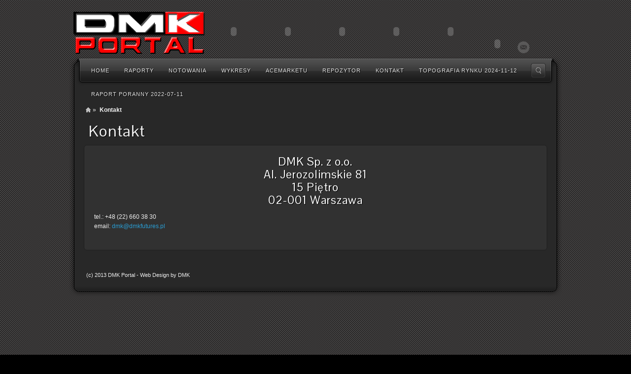

--- FILE ---
content_type: text/html; charset=UTF-8
request_url: https://portal.dmkfutures.pl/?page_id=1044
body_size: 8270
content:
<!DOCTYPE html>
<html lang="pl-PL">
<head>
	<meta charset="UTF-8" />
		<meta name="viewport" content="width=device-width, maximum-scale=1" />
		<title>Kontakt | DMK Portal</title>
	<link rel="profile" href="http://gmpg.org/xfn/11" />
	<link rel="stylesheet" type="text/css" media="all" href="https://portal.dmkfutures.pl/wp-content/themes/alyeska-child/style.css" />
	<link rel="pingback" href="https://portal.dmkfutures.pl/xmlrpc.php" />
	<!--[if lt IE 9]>
	<script src="https://portal.dmkfutures.pl/wp-content/themes/alyeska/framework/frontend/assets/js/html5.js" type="text/javascript"></script>
	<![endif]-->
		<meta name='robots' content='max-image-preview:large' />
	<style>img:is([sizes="auto" i], [sizes^="auto," i]) { contain-intrinsic-size: 3000px 1500px }</style>
	<link rel="alternate" type="application/rss+xml" title="DMK Portal &raquo; Kanał z wpisami" href="https://portal.dmkfutures.pl/?feed=rss2" />
<link rel="alternate" type="application/rss+xml" title="DMK Portal &raquo; Kanał z komentarzami" href="https://portal.dmkfutures.pl/?feed=comments-rss2" />
<link rel="alternate" type="application/rss+xml" title="DMK Portal &raquo; Kontakt Kanał z komentarzami" href="https://portal.dmkfutures.pl/?feed=rss2&#038;page_id=1044" />
<script type="text/javascript">
/* <![CDATA[ */
window._wpemojiSettings = {"baseUrl":"https:\/\/s.w.org\/images\/core\/emoji\/16.0.1\/72x72\/","ext":".png","svgUrl":"https:\/\/s.w.org\/images\/core\/emoji\/16.0.1\/svg\/","svgExt":".svg","source":{"concatemoji":"https:\/\/portal.dmkfutures.pl\/wp-includes\/js\/wp-emoji-release.min.js?ver=6.8.3"}};
/*! This file is auto-generated */
!function(s,n){var o,i,e;function c(e){try{var t={supportTests:e,timestamp:(new Date).valueOf()};sessionStorage.setItem(o,JSON.stringify(t))}catch(e){}}function p(e,t,n){e.clearRect(0,0,e.canvas.width,e.canvas.height),e.fillText(t,0,0);var t=new Uint32Array(e.getImageData(0,0,e.canvas.width,e.canvas.height).data),a=(e.clearRect(0,0,e.canvas.width,e.canvas.height),e.fillText(n,0,0),new Uint32Array(e.getImageData(0,0,e.canvas.width,e.canvas.height).data));return t.every(function(e,t){return e===a[t]})}function u(e,t){e.clearRect(0,0,e.canvas.width,e.canvas.height),e.fillText(t,0,0);for(var n=e.getImageData(16,16,1,1),a=0;a<n.data.length;a++)if(0!==n.data[a])return!1;return!0}function f(e,t,n,a){switch(t){case"flag":return n(e,"\ud83c\udff3\ufe0f\u200d\u26a7\ufe0f","\ud83c\udff3\ufe0f\u200b\u26a7\ufe0f")?!1:!n(e,"\ud83c\udde8\ud83c\uddf6","\ud83c\udde8\u200b\ud83c\uddf6")&&!n(e,"\ud83c\udff4\udb40\udc67\udb40\udc62\udb40\udc65\udb40\udc6e\udb40\udc67\udb40\udc7f","\ud83c\udff4\u200b\udb40\udc67\u200b\udb40\udc62\u200b\udb40\udc65\u200b\udb40\udc6e\u200b\udb40\udc67\u200b\udb40\udc7f");case"emoji":return!a(e,"\ud83e\udedf")}return!1}function g(e,t,n,a){var r="undefined"!=typeof WorkerGlobalScope&&self instanceof WorkerGlobalScope?new OffscreenCanvas(300,150):s.createElement("canvas"),o=r.getContext("2d",{willReadFrequently:!0}),i=(o.textBaseline="top",o.font="600 32px Arial",{});return e.forEach(function(e){i[e]=t(o,e,n,a)}),i}function t(e){var t=s.createElement("script");t.src=e,t.defer=!0,s.head.appendChild(t)}"undefined"!=typeof Promise&&(o="wpEmojiSettingsSupports",i=["flag","emoji"],n.supports={everything:!0,everythingExceptFlag:!0},e=new Promise(function(e){s.addEventListener("DOMContentLoaded",e,{once:!0})}),new Promise(function(t){var n=function(){try{var e=JSON.parse(sessionStorage.getItem(o));if("object"==typeof e&&"number"==typeof e.timestamp&&(new Date).valueOf()<e.timestamp+604800&&"object"==typeof e.supportTests)return e.supportTests}catch(e){}return null}();if(!n){if("undefined"!=typeof Worker&&"undefined"!=typeof OffscreenCanvas&&"undefined"!=typeof URL&&URL.createObjectURL&&"undefined"!=typeof Blob)try{var e="postMessage("+g.toString()+"("+[JSON.stringify(i),f.toString(),p.toString(),u.toString()].join(",")+"));",a=new Blob([e],{type:"text/javascript"}),r=new Worker(URL.createObjectURL(a),{name:"wpTestEmojiSupports"});return void(r.onmessage=function(e){c(n=e.data),r.terminate(),t(n)})}catch(e){}c(n=g(i,f,p,u))}t(n)}).then(function(e){for(var t in e)n.supports[t]=e[t],n.supports.everything=n.supports.everything&&n.supports[t],"flag"!==t&&(n.supports.everythingExceptFlag=n.supports.everythingExceptFlag&&n.supports[t]);n.supports.everythingExceptFlag=n.supports.everythingExceptFlag&&!n.supports.flag,n.DOMReady=!1,n.readyCallback=function(){n.DOMReady=!0}}).then(function(){return e}).then(function(){var e;n.supports.everything||(n.readyCallback(),(e=n.source||{}).concatemoji?t(e.concatemoji):e.wpemoji&&e.twemoji&&(t(e.twemoji),t(e.wpemoji)))}))}((window,document),window._wpemojiSettings);
/* ]]> */
</script>
<style id='wp-emoji-styles-inline-css' type='text/css'>

	img.wp-smiley, img.emoji {
		display: inline !important;
		border: none !important;
		box-shadow: none !important;
		height: 1em !important;
		width: 1em !important;
		margin: 0 0.07em !important;
		vertical-align: -0.1em !important;
		background: none !important;
		padding: 0 !important;
	}
</style>
<link rel='stylesheet' id='wp-block-library-css' href='https://portal.dmkfutures.pl/wp-includes/css/dist/block-library/style.min.css?ver=6.8.3' type='text/css' media='all' />
<style id='classic-theme-styles-inline-css' type='text/css'>
/*! This file is auto-generated */
.wp-block-button__link{color:#fff;background-color:#32373c;border-radius:9999px;box-shadow:none;text-decoration:none;padding:calc(.667em + 2px) calc(1.333em + 2px);font-size:1.125em}.wp-block-file__button{background:#32373c;color:#fff;text-decoration:none}
</style>
<style id='global-styles-inline-css' type='text/css'>
:root{--wp--preset--aspect-ratio--square: 1;--wp--preset--aspect-ratio--4-3: 4/3;--wp--preset--aspect-ratio--3-4: 3/4;--wp--preset--aspect-ratio--3-2: 3/2;--wp--preset--aspect-ratio--2-3: 2/3;--wp--preset--aspect-ratio--16-9: 16/9;--wp--preset--aspect-ratio--9-16: 9/16;--wp--preset--color--black: #000000;--wp--preset--color--cyan-bluish-gray: #abb8c3;--wp--preset--color--white: #ffffff;--wp--preset--color--pale-pink: #f78da7;--wp--preset--color--vivid-red: #cf2e2e;--wp--preset--color--luminous-vivid-orange: #ff6900;--wp--preset--color--luminous-vivid-amber: #fcb900;--wp--preset--color--light-green-cyan: #7bdcb5;--wp--preset--color--vivid-green-cyan: #00d084;--wp--preset--color--pale-cyan-blue: #8ed1fc;--wp--preset--color--vivid-cyan-blue: #0693e3;--wp--preset--color--vivid-purple: #9b51e0;--wp--preset--gradient--vivid-cyan-blue-to-vivid-purple: linear-gradient(135deg,rgba(6,147,227,1) 0%,rgb(155,81,224) 100%);--wp--preset--gradient--light-green-cyan-to-vivid-green-cyan: linear-gradient(135deg,rgb(122,220,180) 0%,rgb(0,208,130) 100%);--wp--preset--gradient--luminous-vivid-amber-to-luminous-vivid-orange: linear-gradient(135deg,rgba(252,185,0,1) 0%,rgba(255,105,0,1) 100%);--wp--preset--gradient--luminous-vivid-orange-to-vivid-red: linear-gradient(135deg,rgba(255,105,0,1) 0%,rgb(207,46,46) 100%);--wp--preset--gradient--very-light-gray-to-cyan-bluish-gray: linear-gradient(135deg,rgb(238,238,238) 0%,rgb(169,184,195) 100%);--wp--preset--gradient--cool-to-warm-spectrum: linear-gradient(135deg,rgb(74,234,220) 0%,rgb(151,120,209) 20%,rgb(207,42,186) 40%,rgb(238,44,130) 60%,rgb(251,105,98) 80%,rgb(254,248,76) 100%);--wp--preset--gradient--blush-light-purple: linear-gradient(135deg,rgb(255,206,236) 0%,rgb(152,150,240) 100%);--wp--preset--gradient--blush-bordeaux: linear-gradient(135deg,rgb(254,205,165) 0%,rgb(254,45,45) 50%,rgb(107,0,62) 100%);--wp--preset--gradient--luminous-dusk: linear-gradient(135deg,rgb(255,203,112) 0%,rgb(199,81,192) 50%,rgb(65,88,208) 100%);--wp--preset--gradient--pale-ocean: linear-gradient(135deg,rgb(255,245,203) 0%,rgb(182,227,212) 50%,rgb(51,167,181) 100%);--wp--preset--gradient--electric-grass: linear-gradient(135deg,rgb(202,248,128) 0%,rgb(113,206,126) 100%);--wp--preset--gradient--midnight: linear-gradient(135deg,rgb(2,3,129) 0%,rgb(40,116,252) 100%);--wp--preset--font-size--small: 13px;--wp--preset--font-size--medium: 20px;--wp--preset--font-size--large: 36px;--wp--preset--font-size--x-large: 42px;--wp--preset--spacing--20: 0.44rem;--wp--preset--spacing--30: 0.67rem;--wp--preset--spacing--40: 1rem;--wp--preset--spacing--50: 1.5rem;--wp--preset--spacing--60: 2.25rem;--wp--preset--spacing--70: 3.38rem;--wp--preset--spacing--80: 5.06rem;--wp--preset--shadow--natural: 6px 6px 9px rgba(0, 0, 0, 0.2);--wp--preset--shadow--deep: 12px 12px 50px rgba(0, 0, 0, 0.4);--wp--preset--shadow--sharp: 6px 6px 0px rgba(0, 0, 0, 0.2);--wp--preset--shadow--outlined: 6px 6px 0px -3px rgba(255, 255, 255, 1), 6px 6px rgba(0, 0, 0, 1);--wp--preset--shadow--crisp: 6px 6px 0px rgba(0, 0, 0, 1);}:where(.is-layout-flex){gap: 0.5em;}:where(.is-layout-grid){gap: 0.5em;}body .is-layout-flex{display: flex;}.is-layout-flex{flex-wrap: wrap;align-items: center;}.is-layout-flex > :is(*, div){margin: 0;}body .is-layout-grid{display: grid;}.is-layout-grid > :is(*, div){margin: 0;}:where(.wp-block-columns.is-layout-flex){gap: 2em;}:where(.wp-block-columns.is-layout-grid){gap: 2em;}:where(.wp-block-post-template.is-layout-flex){gap: 1.25em;}:where(.wp-block-post-template.is-layout-grid){gap: 1.25em;}.has-black-color{color: var(--wp--preset--color--black) !important;}.has-cyan-bluish-gray-color{color: var(--wp--preset--color--cyan-bluish-gray) !important;}.has-white-color{color: var(--wp--preset--color--white) !important;}.has-pale-pink-color{color: var(--wp--preset--color--pale-pink) !important;}.has-vivid-red-color{color: var(--wp--preset--color--vivid-red) !important;}.has-luminous-vivid-orange-color{color: var(--wp--preset--color--luminous-vivid-orange) !important;}.has-luminous-vivid-amber-color{color: var(--wp--preset--color--luminous-vivid-amber) !important;}.has-light-green-cyan-color{color: var(--wp--preset--color--light-green-cyan) !important;}.has-vivid-green-cyan-color{color: var(--wp--preset--color--vivid-green-cyan) !important;}.has-pale-cyan-blue-color{color: var(--wp--preset--color--pale-cyan-blue) !important;}.has-vivid-cyan-blue-color{color: var(--wp--preset--color--vivid-cyan-blue) !important;}.has-vivid-purple-color{color: var(--wp--preset--color--vivid-purple) !important;}.has-black-background-color{background-color: var(--wp--preset--color--black) !important;}.has-cyan-bluish-gray-background-color{background-color: var(--wp--preset--color--cyan-bluish-gray) !important;}.has-white-background-color{background-color: var(--wp--preset--color--white) !important;}.has-pale-pink-background-color{background-color: var(--wp--preset--color--pale-pink) !important;}.has-vivid-red-background-color{background-color: var(--wp--preset--color--vivid-red) !important;}.has-luminous-vivid-orange-background-color{background-color: var(--wp--preset--color--luminous-vivid-orange) !important;}.has-luminous-vivid-amber-background-color{background-color: var(--wp--preset--color--luminous-vivid-amber) !important;}.has-light-green-cyan-background-color{background-color: var(--wp--preset--color--light-green-cyan) !important;}.has-vivid-green-cyan-background-color{background-color: var(--wp--preset--color--vivid-green-cyan) !important;}.has-pale-cyan-blue-background-color{background-color: var(--wp--preset--color--pale-cyan-blue) !important;}.has-vivid-cyan-blue-background-color{background-color: var(--wp--preset--color--vivid-cyan-blue) !important;}.has-vivid-purple-background-color{background-color: var(--wp--preset--color--vivid-purple) !important;}.has-black-border-color{border-color: var(--wp--preset--color--black) !important;}.has-cyan-bluish-gray-border-color{border-color: var(--wp--preset--color--cyan-bluish-gray) !important;}.has-white-border-color{border-color: var(--wp--preset--color--white) !important;}.has-pale-pink-border-color{border-color: var(--wp--preset--color--pale-pink) !important;}.has-vivid-red-border-color{border-color: var(--wp--preset--color--vivid-red) !important;}.has-luminous-vivid-orange-border-color{border-color: var(--wp--preset--color--luminous-vivid-orange) !important;}.has-luminous-vivid-amber-border-color{border-color: var(--wp--preset--color--luminous-vivid-amber) !important;}.has-light-green-cyan-border-color{border-color: var(--wp--preset--color--light-green-cyan) !important;}.has-vivid-green-cyan-border-color{border-color: var(--wp--preset--color--vivid-green-cyan) !important;}.has-pale-cyan-blue-border-color{border-color: var(--wp--preset--color--pale-cyan-blue) !important;}.has-vivid-cyan-blue-border-color{border-color: var(--wp--preset--color--vivid-cyan-blue) !important;}.has-vivid-purple-border-color{border-color: var(--wp--preset--color--vivid-purple) !important;}.has-vivid-cyan-blue-to-vivid-purple-gradient-background{background: var(--wp--preset--gradient--vivid-cyan-blue-to-vivid-purple) !important;}.has-light-green-cyan-to-vivid-green-cyan-gradient-background{background: var(--wp--preset--gradient--light-green-cyan-to-vivid-green-cyan) !important;}.has-luminous-vivid-amber-to-luminous-vivid-orange-gradient-background{background: var(--wp--preset--gradient--luminous-vivid-amber-to-luminous-vivid-orange) !important;}.has-luminous-vivid-orange-to-vivid-red-gradient-background{background: var(--wp--preset--gradient--luminous-vivid-orange-to-vivid-red) !important;}.has-very-light-gray-to-cyan-bluish-gray-gradient-background{background: var(--wp--preset--gradient--very-light-gray-to-cyan-bluish-gray) !important;}.has-cool-to-warm-spectrum-gradient-background{background: var(--wp--preset--gradient--cool-to-warm-spectrum) !important;}.has-blush-light-purple-gradient-background{background: var(--wp--preset--gradient--blush-light-purple) !important;}.has-blush-bordeaux-gradient-background{background: var(--wp--preset--gradient--blush-bordeaux) !important;}.has-luminous-dusk-gradient-background{background: var(--wp--preset--gradient--luminous-dusk) !important;}.has-pale-ocean-gradient-background{background: var(--wp--preset--gradient--pale-ocean) !important;}.has-electric-grass-gradient-background{background: var(--wp--preset--gradient--electric-grass) !important;}.has-midnight-gradient-background{background: var(--wp--preset--gradient--midnight) !important;}.has-small-font-size{font-size: var(--wp--preset--font-size--small) !important;}.has-medium-font-size{font-size: var(--wp--preset--font-size--medium) !important;}.has-large-font-size{font-size: var(--wp--preset--font-size--large) !important;}.has-x-large-font-size{font-size: var(--wp--preset--font-size--x-large) !important;}
:where(.wp-block-post-template.is-layout-flex){gap: 1.25em;}:where(.wp-block-post-template.is-layout-grid){gap: 1.25em;}
:where(.wp-block-columns.is-layout-flex){gap: 2em;}:where(.wp-block-columns.is-layout-grid){gap: 2em;}
:root :where(.wp-block-pullquote){font-size: 1.5em;line-height: 1.6;}
</style>
<link rel='stylesheet' id='prettyPhoto-css' href='https://portal.dmkfutures.pl/wp-content/themes/alyeska/framework/frontend/assets/plugins/prettyphoto/css/prettyPhoto.css?ver=6.8.3' type='text/css' media='all' />
<link rel='stylesheet' id='themeblvd_plugins-css' href='https://portal.dmkfutures.pl/wp-content/themes/alyeska/framework/frontend/assets/css/plugins.css?ver=6.8.3' type='text/css' media='all' />
<link rel='stylesheet' id='themeblvd-css' href='https://portal.dmkfutures.pl/wp-content/themes/alyeska/framework/frontend/assets/css/themeblvd.css?ver=6.8.3' type='text/css' media='all' />
<link rel='stylesheet' id='themeblvd_alyeska_nav-css' href='https://portal.dmkfutures.pl/wp-content/themes/alyeska/assets/css/nav.min.css?ver=1.0' type='text/css' media='all' />
<link rel='stylesheet' id='themeblvd_theme-css' href='https://portal.dmkfutures.pl/wp-content/themes/alyeska/assets/css/theme.min.css?ver=1.0' type='text/css' media='all' />
<link rel='stylesheet' id='themeblvd_alyeska_menu-css' href='https://portal.dmkfutures.pl/wp-content/themes/alyeska/assets/css/menus.css?ver=1.0' type='text/css' media='all' />
<link rel='stylesheet' id='themeblvd_alyeska_shape-css' href='https://portal.dmkfutures.pl/wp-content/themes/alyeska/assets/css/shape/boxed-dark.min.css?ver=1.0' type='text/css' media='all' />
<link rel='stylesheet' id='themeblvd_alyeska_style-css' href='https://portal.dmkfutures.pl/wp-content/themes/alyeska/assets/css/style/dark.min.css?ver=1.0' type='text/css' media='all' />
<!--[if lt IE 9]>
<link rel='stylesheet' id='themeblvd_ie-css' href='https://portal.dmkfutures.pl/wp-content/themes/alyeska/assets/css/ie.css?ver=1.0' type='text/css' media='all' />
<![endif]-->
<link rel='stylesheet' id='themeblvd_responsive-css' href='https://portal.dmkfutures.pl/wp-content/themes/alyeska/assets/css/responsive.min.css?ver=1.0' type='text/css' media='all' />
<script type="text/javascript" src="https://portal.dmkfutures.pl/wp-includes/js/jquery/jquery.min.js?ver=3.7.1" id="jquery-core-js"></script>
<script type="text/javascript" src="https://portal.dmkfutures.pl/wp-includes/js/jquery/jquery-migrate.min.js?ver=3.4.1" id="jquery-migrate-js"></script>
<script type="text/javascript" src="https://portal.dmkfutures.pl/wp-content/themes/alyeska/framework/frontend/assets/js/prettyphoto.js?ver=3.1.3" id="prettyPhoto-js"></script>
<script type="text/javascript" src="https://portal.dmkfutures.pl/wp-content/themes/alyeska/framework/frontend/assets/js/superfish.js?ver=1.4.8" id="superfish-js"></script>
<script type="text/javascript" src="https://portal.dmkfutures.pl/wp-content/themes/alyeska/framework/frontend/assets/js/flexslider-2.js?ver=2.0" id="flexslider-js"></script>
<script type="text/javascript" src="https://portal.dmkfutures.pl/wp-content/themes/alyeska/framework/frontend/assets/js/roundabout.js?ver=1.1" id="roundabout-js"></script>
<script type="text/javascript" src="https://portal.dmkfutures.pl/wp-content/themes/alyeska/assets/js/alyeska.min.js?ver=1.0" id="themeblvd-js"></script>
<script type="text/javascript" src="https://portal.dmkfutures.pl/wp-content/themes/alyeska/framework/frontend/assets/js/ios-orientationchange-fix.js?ver=6.8.3" id="ios-orientationchange-fix-js"></script>
<link rel="https://api.w.org/" href="https://portal.dmkfutures.pl/index.php?rest_route=/" /><link rel="alternate" title="JSON" type="application/json" href="https://portal.dmkfutures.pl/index.php?rest_route=/wp/v2/pages/1044" /><link rel="EditURI" type="application/rsd+xml" title="RSD" href="https://portal.dmkfutures.pl/xmlrpc.php?rsd" />
<meta name="generator" content="WordPress 6.8.3" />
<link rel="canonical" href="https://portal.dmkfutures.pl/?page_id=1044" />
<link rel='shortlink' href='https://portal.dmkfutures.pl/?p=1044' />
<link rel="alternate" title="oEmbed (JSON)" type="application/json+oembed" href="https://portal.dmkfutures.pl/index.php?rest_route=%2Foembed%2F1.0%2Fembed&#038;url=https%3A%2F%2Fportal.dmkfutures.pl%2F%3Fpage_id%3D1044" />
<link rel="alternate" title="oEmbed (XML)" type="text/xml+oembed" href="https://portal.dmkfutures.pl/index.php?rest_route=%2Foembed%2F1.0%2Fembed&#038;url=https%3A%2F%2Fportal.dmkfutures.pl%2F%3Fpage_id%3D1044&#038;format=xml" />
<link href="https://fonts.googleapis.com/css?family=Pontano+Sans" rel="stylesheet" type="text/css">
<link href="https://fonts.googleapis.com/css?family=Pontano+Sans" rel="stylesheet" type="text/css">
<style>
a {color: #2a9ed4;}a:hover,article .entry-title a:hover,.widget ul li a:hover,#breadcrumbs a:hover,.tags a:hover,.entry-meta a:hover,#footer_sub_content .copyright .menu li a:hover {color: #1a5a78;}body {font-family: Verdana, Geneva, Tahoma, sans-serif;font-size: 12px;}h1, h2, h3, h4, h5, h6, .slide-title {font-family: Pontano Sans, Arial, sans-serif;}#branding .header_logo .tb-text-logo,#featured .media-full .slide-title,#content .media-full .slide-title,#featured_below .media-full .slide-title,.element-slogan .slogan .slogan-text,.element-tweet,.special-font {font-family: Pontano Sans, Arial, sans-serif;}.entry-content td, .comment-content td {
    padding: 0 0 0 0; 
}
.entry-content table, .comment-content table {
    margin: 0 0 1.625em;
    /*width: auto;*/
}
</style>
<style type="text/css" id="custom-background-css">
body.custom-background { background-color: #000000; background-image: url("https://portal.dmkfutures.pl/wp-content/uploads/2012/05/background.png"); background-position: left top; background-size: auto; background-repeat: repeat; background-attachment: scroll; }
</style>
	<link rel='stylesheet' id='custom_styles' href='https://portal.dmkfutures.pl/wp-content/themes/alyeska-child/assets/css/custom.css' type='text/css' media='all' /></head>
<body class="wp-singular page-template-default page page-id-1044 custom-background wp-theme-alyeska wp-child-theme-alyeska-child hide-featured-area hide-featured-area-above sidebar-layout-full_width">
<div id="wrapper">
	<div id="container">	
		<!-- HEADER (start) -->
		
				<div id="top">
			<header id="branding" role="banner">
				<div class="content">
					<div class="header-above"></div><!-- .header-above (end) --><br /><div align="left"><table><tr><td>&nbsp;&nbsp;&nbsp;<img src="/wp-content/uploads/2012/02/dmk_portal.png"></td><td>
<!--START CLOCKS-->
<div align="center">
  <table width="550" border="0" cellspacing="0">
    <tr>
      <td width="108"><div align="center">
        <object type="application/x-shockwave-flash" height="90" width="90" data="/flash/clock.swf">
          <param name="allowScriptAccess" value="sameDomain" />
          <param name="movie" value="/flash/clock.swf" />
          <param name="base" value="." />
          <param name="flashvars" value="
      &gmt=60&
      &dl_start=3|-1SU|2&
      &dl_end=10|-1SU|3&
      &bodycolor=0x000000&
      &scolor=0xFF0000&
      &facecolor=0xFFFFFF&
      &bodyflare=true&
      &faceflare=true&
      &numeralcolor=0x000000&
      &labelarray=Warsaw&
      &labelTextField=0:45:160:25&
      &dataTextField=0:160:160:25&
      &timeTextField=0:95:160:25&
      &showlabelTextField=true&
      &showdataTextField=false&
      &showtimeTextField=true&
      &labelTextFieldStyle=<p align='center'><font face='Arial' color='#000000' size='18'><b>[]</b></font></p>&
      &dataTextFieldStyle=<p align='center'><font face='Arial' color='#000000' size='18'><b>[]</b></font></p>&
      &timeTextFieldStyle=<p align='center'><font face='Arial' color='#000000' size='18'><b>[]</b></font></p>&
      &clock_type=analog&
      &clock_sound=false&
      &imagearray=&
      &time_style=12&
" />
          <param name="quality" value="high" />
          <param name="scale" value="noscale" />
          <param name="salign" value="lt" />
          <param name="wmode" value="transparent" />
        </object>
      </div></td>
      <td width="108"><div align="center">
        <object type="application/x-shockwave-flash" height="90" width="90" data="/flash/clock.swf">
          <param name="allowScriptAccess" value="sameDomain" />
          <param name="movie" value="/flash/clock.swf" />
          <param name="base" value="." />
          <param name="flashvars" value="
      &gmt=0&
      &dl_start=3|-1SU|1&
      &dl_end=10|-1SU|2&
      &bodycolor=0x000000&
      &scolor=0xFF0000&
      &facecolor=0xFFFFFF&
      &bodyflare=true&
      &faceflare=true&
      &numeralcolor=0x000000&
      &labelarray=London&
      &labelTextField=0:45:160:25&
      &dataTextField=0:160:160:25&
      &timeTextField=0:95:160:25&
      &showlabelTextField=true&
      &showdataTextField=false&
      &showtimeTextField=true&
      &labelTextFieldStyle=<p align='center'><font face='Arial' color='#000000' size='18'><b>[]</b></font></p>&
      &dataTextFieldStyle=<p align='center'><font face='Arial' color='#000000' size='18'><b>[]</b></font></p>&
      &timeTextFieldStyle=<p align='center'><font face='Arial' color='#000000' size='18'><b>[]</b></font></p>&
      &clock_type=analog&
      &clock_sound=false&
      &imagearray=&
      &time_style=12&
" />
          <param name="quality" value="high" />
          <param name="scale" value="noscale" />
          <param name="salign" value="lt" />
          <param name="wmode" value="transparent" />
        </object>
      </div></td>
      <td width="108"><div align="center">
        <object type="application/x-shockwave-flash" height="90" width="90" data="/flash/clock.swf">
          <param name="allowScriptAccess" value="sameDomain" />
          <param name="movie" value="/flash/clock.swf" />
          <param name="base" value="." />
          <param name="flashvars" value="
      &gmt=-300&
      &dl_start=3|2SU|2&
      &dl_end=11|1SU|2&
      &bodycolor=0x000000&
      &scolor=0xFF0000&
      &facecolor=0xFFFFFF&
      &bodyflare=true&
      &faceflare=true&
      &numeralcolor=0x000000&
      &labelarray=New York&
      &labelTextField=0:45:160:25&
      &dataTextField=0:160:160:25&
      &timeTextField=0:95:160:25&
      &showlabelTextField=true&
      &showdataTextField=false&
      &showtimeTextField=true&
      &labelTextFieldStyle=<p align='center'><font face='Arial' color='#000000' size='18'><b>[]</b></font></p>&
      &dataTextFieldStyle=<p align='center'><font face='Arial' color='#000000' size='18'><b>[]</b></font></p>&
      &timeTextFieldStyle=<p align='center'><font face='Arial' color='#000000' size='18'><b>[]</b></font></p>&
      &clock_type=analog&
      &clock_sound=false&
      &imagearray=&
      &time_style=12&
" />
          <param name="quality" value="high" />
          <param name="scale" value="noscale" />
          <param name="salign" value="lt" />
          <param name="wmode" value="transparent" />
        </object>
      </div></td>
      <td width="108"><div align="center">
        <object type="application/x-shockwave-flash" height="90" width="90" data="/flash/clock.swf">
          <param name="allowScriptAccess" value="sameDomain" />
          <param name="movie" value="/flash/clock.swf" />
          <param name="base" value="." />
          <param name="flashvars" value="
      &gmt=-360&
      &dl_start=3|2SU|2&
      &dl_end=11|1SU|2&
      &bodycolor=0x000000&
      &scolor=0xFF0000&
      &facecolor=0xFFFFFF&
      &bodyflare=true&
      &faceflare=true&
      &numeralcolor=0x000000&
      &labelarray=Chicago&
      &labelTextField=0:45:160:25&
      &dataTextField=0:160:160:25&
      &timeTextField=0:95:160:25&
      &showlabelTextField=true&
      &showdataTextField=false&
      &showtimeTextField=true&
      &labelTextFieldStyle=<p align='center'><font face='Arial' color='#000000' size='18'><b>[]</b></font></p>&
      &dataTextFieldStyle=<p align='center'><font face='Arial' color='#000000' size='18'><b>[]</b></font></p>&
      &timeTextFieldStyle=<p align='center'><font face='Arial' color='#000000' size='18'><b>[]</b></font></p>&
      &clock_type=analog&
      &clock_sound=false&
      &imagearray=&
      &time_style=12&
" />
          <param name="quality" value="high" />
          <param name="scale" value="noscale" />
          <param name="salign" value="lt" />
          <param name="wmode" value="transparent" />
        </object>
      </div></td>
      <td width="108"><div align="center">
        <object type="application/x-shockwave-flash" height="90" width="90" data="/flash/clock.swf">
          <param name="allowScriptAccess" value="sameDomain" />
          <param name="movie" value="/flash/clock.swf" />
          <param name="base" value="." />
          <param name="flashvars" value="
      &gmt=540&
      &dl_start=undefined&
      &dl_end=undefined&
      &bodycolor=0x000000&
      &scolor=0xFF0000&
      &facecolor=0xFFFFFF&
      &bodyflare=true&
      &faceflare=true&
      &numeralcolor=0x000000&
      &labelarray=Tokyo&
      &labelTextField=0:45:160:25&
      &dataTextField=0:160:160:25&
      &timeTextField=0:95:160:25&
      &showlabelTextField=true&
      &showdataTextField=false&
      &showtimeTextField=true&
      &labelTextFieldStyle=<p align='center'><font face='Arial' color='#000000' size='18'><b>[]</b></font></p>&
      &dataTextFieldStyle=<p align='center'><font face='Arial' color='#000000' size='18'><b>[]</b></font></p>&
      &timeTextFieldStyle=<p align='center'><font face='Arial' color='#000000' size='18'><b>[]</b></font></p>&
      &clock_type=analog&
      &clock_sound=false&
      &imagearray=&
      &time_style=12&
" />
          <param name="quality" value="high" />
          <param name="scale" value="noscale" />
          <param name="salign" value="lt" />
          <param name="wmode" value="transparent" />
        </object>
      </div></td>
    </tr>
    </table>
</div>
<!END CLOCKS-->	
</td>
<td>
<object type="application/x-shockwave-flash" height="40" width="80" data="/wp-content/uploads/2012/02/PLflag_small_portal.swf">
<param name="movie" value="/wp-content/uploads/2012/02/PLflag_small_portal.swf" />
<param name="quality" value="high" />
<param name="wmode" value="transparent" />
</object>
</td>
<td>
			<div class="themeblvd-contact-bar"><ul class="grey"><li><a href="mailto:portal@dmkfutures.pl" title="Email" class="email" target="_blank">Email</a></li>
<!-- <li><a href="http://facebook.com" title="Facebook" class="facebook" target="_blank">Facebook</a></li> -->
<!-- <li><a href="http://portal.dmkfutures.com/?feed=feed" title="Rss" class="rss" target="_blank">Rss</a></li> --></ul><div class="clear"></div></div><!-- .themeblvd-contact-bar (end) -->
</td>
</tr>
</table>		<div id="menu-wrapper">
			<form class="responsive-nav" action="" method="post"><select class="tb-jump-menu"><option value="">Navigation</option><option value="https://portal.dmkfutures.pl/">Home</option><option value="https://portal.dmkfutures.pl/?page_id=7837">Przewodnik</option><option value="https://portal.dmkfutures.pl/?page_id=2874">Raporty</option><option value="http://portal.dmkfutures.pl/?cat=10">Dzienne</option><option value="http://portal.dmkfutures.pl/?cat=11">Tygodniowe</option><option value="https://portal.dmkfutures.pl/?cat=17">Webinary</option><option value="https://portal.dmkfutures.pl/?page_id=1208">Notowania</option><option value="https://portal.dmkfutures.pl/?page_id=3967">Wycena Lokat Dwuwalutowych</option><option value="https://portal.dmkfutures.pl/?page_id=3882">Wielowymiarowa Analiza Techniczna</option><option value="https://portal.dmkfutures.pl/?page_id=6007">Wykresy</option><option value="https://portal.dmkfutures.pl/?page_id=6036">AceMarketU</option><option value="https://portal.dmkfutures.pl/?page_id=5784">Repozytor</option><option value="https://portal.dmkfutures.pl/?page_id=1044">Kontakt</option><option value="https://portal.dmkfutures.pl/?page_id=18142">Topografia rynku 2024-11-12</option><option value="https://portal.dmkfutures.pl/?page_id=18175">Raport poranny 2022-07-11</option></select></form>			<div id="main-top">
				<div class="main-top-left"></div>
				<div class="main-top-right"></div>
				<div class="main-top-middle"></div>
			</div>
			<div id="main-menu">
				<div id="menu-inner" class="flip-dark">
					<div class="menu-left"><!-- --></div>
					<div class="menu-middle">
						<div class="menu-middle-inner">
							<ul id="menu-portalmenu" class="menu"><li id="menu-item-1206" class="menu-item menu-item-type-post_type menu-item-object-page menu-item-home menu-item-has-children menu-item-1206"><a href="https://portal.dmkfutures.pl/">Home</a>
<ul class="sub-menu">
	<li id="menu-item-7840" class="menu-item menu-item-type-post_type menu-item-object-page menu-item-7840"><a href="https://portal.dmkfutures.pl/?page_id=7837">Przewodnik</a></li>
</ul>
</li>
<li id="menu-item-2879" class="menu-item menu-item-type-post_type menu-item-object-page menu-item-has-children menu-item-2879"><a href="https://portal.dmkfutures.pl/?page_id=2874">Raporty</a>
<ul class="sub-menu">
	<li id="menu-item-1230" class="menu-item menu-item-type-custom menu-item-object-custom menu-item-1230"><a href="http://portal.dmkfutures.pl/?cat=10">Dzienne</a></li>
	<li id="menu-item-1231" class="menu-item menu-item-type-custom menu-item-object-custom menu-item-1231"><a href="http://portal.dmkfutures.pl/?cat=11">Tygodniowe</a></li>
	<li id="menu-item-12689" class="menu-item menu-item-type-taxonomy menu-item-object-category menu-item-12689"><a href="https://portal.dmkfutures.pl/?cat=17">Webinary</a></li>
</ul>
</li>
<li id="menu-item-1220" class="menu-item menu-item-type-post_type menu-item-object-page menu-item-has-children menu-item-1220"><a href="https://portal.dmkfutures.pl/?page_id=1208">Notowania</a>
<ul class="sub-menu">
	<li id="menu-item-3991" class="menu-item menu-item-type-post_type menu-item-object-page menu-item-3991"><a href="https://portal.dmkfutures.pl/?page_id=3967">Wycena Lokat Dwuwalutowych</a></li>
	<li id="menu-item-3905" class="menu-item menu-item-type-post_type menu-item-object-page menu-item-3905"><a href="https://portal.dmkfutures.pl/?page_id=3882">Wielowymiarowa Analiza Techniczna</a></li>
</ul>
</li>
<li id="menu-item-6021" class="menu-item menu-item-type-post_type menu-item-object-page menu-item-6021"><a href="https://portal.dmkfutures.pl/?page_id=6007">Wykresy</a></li>
<li id="menu-item-6038" class="menu-item menu-item-type-post_type menu-item-object-page menu-item-6038"><a href="https://portal.dmkfutures.pl/?page_id=6036">AceMarketU</a></li>
<li id="menu-item-5987" class="menu-item menu-item-type-post_type menu-item-object-page menu-item-5987"><a href="https://portal.dmkfutures.pl/?page_id=5784">Repozytor</a></li>
<li id="menu-item-1234" class="menu-item menu-item-type-post_type menu-item-object-page current-menu-item page_item page-item-1044 current_page_item menu-item-1234"><a href="https://portal.dmkfutures.pl/?page_id=1044" aria-current="page">Kontakt</a></li>
<li id="menu-item-18143" class="menu-item menu-item-type-post_type menu-item-object-page menu-item-18143"><a href="https://portal.dmkfutures.pl/?page_id=18142">Topografia rynku 2024-11-12</a></li>
<li id="menu-item-18176" class="menu-item menu-item-type-post_type menu-item-object-page menu-item-18176"><a href="https://portal.dmkfutures.pl/?page_id=18175">Raport poranny 2022-07-11</a></li>
</ul>																						<div id="search-popup-wrapper">
									<a href="#" title="Search the site..." id="search-trigger">Search the site...</a>
									<div class="search-popup-outer">
										<div class="search-popup">
										    <div class="search-popup-inner">
										        <form method="get" action="https://portal.dmkfutures.pl">
										            <fieldset>
										                <input type="text" class="search-input" name="s" onblur="if (this.value == '') {this.value = 'Search the site...';}" onfocus="if(this.value == 'Search the site...') {this.value = '';}" value="Search the site..." />
										                <input type="submit" class="submit" value="" />
										            </fieldset>
										        </form>
										    </div><!-- .search-popup-inner (end) -->
										</div><!-- .search-popup (end) -->
									</div><!-- .search-popup-outer (end) -->
								</div><!-- #search-popup-wrapper (end) -->
													</div><!-- .menu-middle-inner (end) -->
					</div><!-- .menu-middle (end) -->
					<div class="menu-right"><!-- --></div>
				</div><!-- #menu-inner (end) -->
			</div><!-- #main-menu (end) -->
		</div><!-- #menu-wrapper (end) -->
						</div><!-- .content (end) -->
			</header><!-- #branding (end) -->
		</div><!-- #top (end) -->
				
		<!-- HEADER (end) -->
		<!-- MAIN (start) -->
		
		<div id="main" class="full_width">
			<div class="main-inner">
				<div class="main-content">
					<div class="grid-protection">
		<div class="main-top"></div><!-- .main-top (end) --><div id="breadcrumbs"><div class="breadcrumbs-inner"><div class="breadcrumbs-content"><a href="https://portal.dmkfutures.pl" class="home-link" title="Home">Home</a>&raquo; <span class="current">Kontakt</span></div><!-- .breadcrumbs-content (end) --></div><!-- .breadcrumbs-inner (end) --></div><!-- #breadcrumbs (end) -->	
	<div id="sidebar_layout">
		<div class="sidebar_layout-inner">
			<div class="grid-protection">

								
				<!-- CONTENT (start) -->
	
				<div id="content" role="main">
					<div class="inner">
															<header class="sidebar-layout-top entry-header">
					<h1 class="entry-title">Kontakt</h1>
				</header><!-- .entry-header -->
												
						<div class="article-wrap">
	<article id="post-1044" class="post-1044 page type-page status-publish hentry">
		<div class="entry-content">
			<h2 style="text-align: center;">DMK Sp. z o.o.<br />
Al. Jerozolimskie 81<br />
15 Piętro<br />
02-001 Warszawa</h2>
<p>tel.: +48 (22) 660 38 30<br />
email: <a href="mailto:dmk@dmkfutures.pl">dmk@dmkfutures.pl</a></p>
			<div class="clear"></div>
								</div><!-- .entry-content -->
	</article><!-- #post-1044 -->
</div><!-- .article-wrap (end) -->																	</div><!-- .inner (end) -->
				</div><!-- #content (end) -->
					
				<!-- CONTENT (end) -->	
				
							
			</div><!-- .grid-protection (end) -->
		</div><!-- .sidebar_layout-inner (end) -->
	</div><!-- .sidebar-layout-wrapper (end) -->
	
	<div class="main-bottom"></div><!-- .main-bottom (end) -->						<div class="clear"></div>
					</div><!-- .grid-protection (end) -->
				</div><!-- .main-content (end) -->
			</div><!-- .main-inner (end) -->
		</div><!-- #main (end) -->
		
		<!-- MAIN (end) -->
						
		<!-- FOOTER (start) -->
		
		<div id="bottom">
			<footer id="colophon" role="contentinfo">
				<div class="content">
							<div id="footer_sub_content">
			<div class="container">
				<div class="content">
					<div class="copyright">
						<span class="text">(c) 2013 DMK Portal - Web Design by DMK</span>
						<span class="menu"></span>
					</div><!-- .copyright (end) -->
					<div class="clear"></div>
				</div><!-- .content (end) -->
			</div><!-- .container (end) -->
		</div><!-- .footer_sub_content (end) -->
		<div class="footer-below"></div><!-- .footer-below (end) -->				</div><!-- .content (end) -->
			</footer><!-- #colophon (end) -->
		</div><!-- #bottom (end) -->
		
		<!-- FOOTER (end) -->
		
				<div id="after-footer">
			<div class="after-footer-left"></div>
			<div class="after-footer-right"></div>
			<div class="after-footer-middle"></div>
		</div>
			
	</div><!-- #container (end) -->
</div><!-- #wrapper (end) -->
<script type="text/javascript" src="https://portal.dmkfutures.pl/wp-includes/js/jquery/ui/core.min.js?ver=1.13.3" id="jquery-ui-core-js"></script>
<script type="text/javascript" src="https://portal.dmkfutures.pl/wp-includes/js/jquery/ui/mouse.min.js?ver=1.13.3" id="jquery-ui-mouse-js"></script>
<script type="text/javascript" src="https://portal.dmkfutures.pl/wp-includes/js/jquery/ui/sortable.min.js?ver=1.13.3" id="jquery-ui-sortable-js"></script>
<script type="text/javascript" src="https://portal.dmkfutures.pl/wp-includes/js/comment-reply.min.js?ver=6.8.3" id="comment-reply-js" async="async" data-wp-strategy="async"></script>
<script>
  (function(i,s,o,g,r,a,m){i['GoogleAnalyticsObject']=r;i[r]=i[r]||function(){
  (i[r].q=i[r].q||[]).push(arguments)},i[r].l=1*new Date();a=s.createElement(o),
  m=s.getElementsByTagName(o)[0];a.async=1;a.src=g;m.parentNode.insertBefore(a,m)
  })(window,document,'script','//www.google-analytics.com/analytics.js','ga');

  ga('create', 'UA-42657635-1', 'dmkfutures.pl');
  ga('send', 'pageview');

</script></body>
</html>
<!--
Performance optimized by W3 Total Cache. Learn more: https://www.boldgrid.com/w3-total-cache/

Object Caching 85/217 objects using memcached
Page Caching using memcached 
Database Caching using memcached

Served from: portal.dmkfutures.pl @ 2026-01-09 21:58:26 by W3 Total Cache
-->

--- FILE ---
content_type: text/css
request_url: https://portal.dmkfutures.pl/wp-content/themes/alyeska-child/style.css
body_size: 142
content:
/*
Theme Name: DMK PORTAL Theme
Description: DMK theme build on Alyeska
Author: Dav & Joe
Template: alyeska
Version: 1.0xx
*/


--- FILE ---
content_type: text/css
request_url: https://portal.dmkfutures.pl/wp-content/themes/alyeska/assets/css/shape/boxed-dark.min.css?ver=1.0
body_size: 534
content:
#wrapper{padding:0 0 20px 0}#top,#featured,#main,#featured_below,#bottom,#after-footer{margin:0 auto;max-width:1000px}#main-top{position:relative;padding:0 30px}#main-top .main-top-left{background:url(../../images/layout/shape/main-top-boxed-dark-left.png) 0 0 no-repeat;position:absolute;top:0;left:0;width:30px;height:60px}#main-top .main-top-right{background:url(../../images/layout/shape/main-top-boxed-dark-right.png) 0 0 no-repeat;position:absolute;top:0;right:0;width:30px;height:60px}#main-top .main-top-middle{background:url(../../images/layout/shape/main-top-boxed-dark-middle.png) 0 0 repeat-x;height:60px}#featured .featured-inner,#main .main-inner,#featured_below .featured_below-inner,#bottom #colophon{margin-left:20px;margin-right:20px;background-color:#282828}#featured,#main,#featured_below,#bottom{position:relative}#featured:before,#main:before,#featured_below:before,#bottom:before{content:"";background:url(../../images/layout/shape/main-boxed-dark.png) 0 0 repeat-y;display:block;position:absolute;top:0;bottom:0;left:0;width:20px}#featured:after,#main:after,#featured_below:after,#bottom:after{content:"";background:url(../../images/layout/shape/main-boxed-dark.png) -20px 0 repeat-y;display:block;position:absolute;top:0;bottom:0;right:0;width:20px}#featured .featured-content{margin:0 1%;width:98%}#after-footer{position:relative}#after-footer .after-footer-middle{background:url(../../images/layout/shape/main-bottom-boxed-dark.png) 0 -50px repeat-x;margin:0 30px;height:24px}#after-footer .after-footer-left{background:url(../../images/layout/shape/main-bottom-boxed-dark.png) 0 0 no-repeat;position:absolute;left:0;top:0;width:30px;height:24px}#after-footer .after-footer-right{background:url(../../images/layout/shape/main-bottom-boxed-dark.png) 0 -24px no-repeat;position:absolute;right:0;top:0;width:30px;height:24px}

--- FILE ---
content_type: text/css
request_url: https://portal.dmkfutures.pl/wp-content/themes/alyeska/assets/css/style/dark.min.css?ver=1.0
body_size: 2147
content:
.tb-warning{background-color:#f9f9ec;color:#333}.tb-button,input[type=submit]{background-color:#4d4d4d;border-color:#000;color:#f8f8f8}.tb-button:hover,input[type=submit]:hover{color:#fff}.themeblvd-search fieldset{border-color:#000}.text-highlight{background-color:#ffa;color:#fff}.tb-toggle{border-color:#000}.tb-toggle:last-of-type,.tb-toggle-last{border-bottom-color:#000}.tb-toggle a.toggle-trigger:hover,.tb-toggle a.active{background:#2d2d2d}.tb-toggle a.active{border-bottom-color:#000}.divider-dashed{border-top-color:#ccc}.divider-solid{border-top-color:#ccc}.standard-slider-wrapper .slides-wrapper{background-color:transparent}.carrousel-slider-wrapper .roundabout-nav a{background:url(../../../framework/frontend/assets/images/elements/arrows-large-ffffff.png) no-repeat}.tb-tabs-framed .tab-nav{border-bottom-color:#000}.tb-tabs-framed .tab-nav ul li a{background:#2d2d2d;border-color:#000;color:#ccc}.tb-tabs-framed .tab-nav ul li a:hover{background:#555;color:#ccc}.tb-tabs-framed .tab-nav ul li.active a{background:#242424;border-bottom-color:#242424;color:#fff}.tb-tabs-framed .tab-content{background:#242424;border-color:#000;color:#fff}.tb-tabs-open .tab-nav{background-image:none}.tb-tabs-open .tab-nav ul li a{color:#ccc}.tb-tabs-open .tab-nav ul li a:hover{color:#fff}.tb-tabs-open .tab-nav ul li.active a{color:#fff}.element-tweet .tweet-icon{background-image:url(../../framework/frontend/assets/images/elements/tweet-light.png)}.wp-caption{border:1px solid #000}.tb-loader{background:#232323 url(../../images/layout/style/dark/loader.gif) center center no-repeat}body{color:#f2f2f2}.header-shade{background-image:none}blockquote{border-left:3px solid #000}blockquote cite{color:#ccc}pre{background:#505050;color:#fff}#bottom .header-shade{background-image:none}.entry-title,.entry-title a{color:#f2f2f2}.boxed-layout .boxed-inner,.boxed-layout .element-inner,.post_grid,article,#comments .comment-body,#respond{background-color:#313131;border-color:#1e1e1e;color:#f2f2f2}.default{background-color:#313131;background-image:linear-gradient(bottom,#272727 0,#3c3c3c 100%);background-image:-o-linear-gradient(bottom,#272727 0,#3c3c3c 100%);background-image:-moz-linear-gradient(bottom,#272727 0,#3c3c3c 100%);background-image:-webkit-linear-gradient(bottom,#272727 0,#3c3c3c 100%);background-image:-ms-linear-gradient(bottom,#272727 0,#3c3c3c 100%);background-image:-webkit-gradient(linear,left bottom,left top,color-stop(0,#272727),color-stop(1,#3c3c3c));border-color:#000;color:#fff;text-shadow:1px 1px 0 #000}.default:hover{background-image:linear-gradient(bottom,#3c3c3c 0,#272727 100%);background-image:-o-linear-gradient(bottom,#3c3c3c 0,#272727 100%);background-image:-moz-linear-gradient(bottom,#3c3c3c 0,#272727 100%);background-image:-webkit-linear-gradient(bottom,#3c3c3c 0,#272727 100%);background-image:-ms-linear-gradient(bottom,#3c3c3c 0,#272727 100%);background-image:-webkit-gradient(linear,left bottom,left top,color-stop(0,#3c3c3c),color-stop(1,#272727));color:#fff}.default span{border:1px solid #515151}h1,h2,h3,h4,h5,h6{color:#fff;text-shadow:1px 1px 1px #000}img.pretty,.featured-image,.standard-slider .slide .media-inner,#wrapper .gallery a img{background:#505050;border-color:#000;-moz-box-shadow:0 0 5px #1c1c1c;-webkit-box-shadow:0 0 5px #1c1c1c;box-shadow:0 0 5px #1c1c1c}.pagination a,.pagination .current{border:1px solid #000}#main .pagination a{background:#303030;color:#ccc}#main .pagination a:hover{background:#1d1d1d;color:#fff}.pagination .current{background:#1d1d1d}input,textarea,select{border:1px solid #1d1d1d;color:#fff}input:focus,textarea:focus{border:1px solid #000}input[type=submit]{background-color:#303030;border:1px solid #1d1d1d;color:#f2f2f2}input[type=submit]:hover{color:#f2f2f2}.entry-content th,.comment-content th{color:#fff}.entry-content td,.comment-content td{border-top:1px solid #1d1d1d}.single-post .entry-title,.single-post .entry-title a,.post_list .entry-title,.post_list .entry-title a{color:#fff}.single-post .comment-bubble,.post_list .comment-bubble{background-image:url(../../images/comment.png);text-shadow:1px 1px 0 #fafafa}.single-post .comment-bubble a,.post_list .comment-bubble a{color:#666}.single-post .comment-bubble a:hover,.post_list .comment-bubble a:hover{color:#000}#comments .comment-body .comment-meta a{color:#9e9e9e}#comments .comment-body .reply a{background-color:#4f4f4f}#comments .comment-body .reply a:hover{background:#6c6c6c}#comments ul.children{border-left:1px solid #000}#main-menu .search-popup{background-image:url(../../images/layout/style/dark/search-popup.png)}#main-menu .search-popup form{background-image:url(../../images/layout/style/dark/search-popup-field.png)}#main-menu .search-popup .submit{background-image:url(../../images/layout/style/dark/search-popup-submit.png)}#main #breadcrumbs a{color:#ccc}#main #breadcrumbs a:hover{color:#fff}#main #breadcrumbs .home-link{background-image:url(../../images/home-ffffff.png)}.sidebar_right .right-sidebar .fixed-sidebar-inner,.double_sidebar_right .left-sidebar .fixed-sidebar-inner,.double_sidebar .right-sidebar .fixed-sidebar-inner{background-image:url(../../images/layout/style/dark/sidebar-right.png)}.sidebar_right .right-sidebar .fixed-sidebar-inner:before,.double_sidebar_right .left-sidebar .fixed-sidebar-inner:before,.double_sidebar .right-sidebar .fixed-sidebar-inner:before{content:"";background-image:url(../../images/layout/style/dark/sidebar-right-top.png)}.sidebar_right .right-sidebar .fixed-sidebar-inner:after,.double_sidebar_right .left-sidebar .fixed-sidebar-inner:after,.double_sidebar .right-sidebar .fixed-sidebar-inner:after{content:"";background-image:url(../../images/layout/style/dark/sidebar-right-bottom.png)}.sidebar_left .left-sidebar .fixed-sidebar-inner,.double_sidebar_left .right-sidebar .fixed-sidebar-inner,.double_sidebar .left-sidebar .fixed-sidebar-inner{background-image:url(../../images/layout/style/dark/sidebar-left.png)}.sidebar_left .left-sidebar .fixed-sidebar-inner:before,.double_sidebar_left .right-sidebar .fixed-sidebar-inner:before,.double_sidebar .left-sidebar .fixed-sidebar-inner:before{content:"";background-image:url(../../images/layout/style/dark/sidebar-left-top.png)}.sidebar_left .left-sidebar .fixed-sidebar-inner:after,.double_sidebar_left .right-sidebar .fixed-sidebar-inner:after,.double_sidebar .left-sidebar .fixed-sidebar-inner:after{content:"";background-image:url(../../images/layout/style/dark/sidebar-left-bottom.png)}.fixed-sidebar .widget ul{border-top-color:#1e1e1e}.fixed-sidebar .widget ul li{border-bottom-color:#1e1e1e}.fixed-sidebar .widget ul li a:hover{background-color:#313131;color:#fff}.widget .themeblvd-search fieldset{background-color:#313131}.tb-contact_widget ul.simple-contact li{background-image:url(../../../framework/frontend/assets/images/parts/simple-contact-ffffff.png)}#bottom .footer_content{background-color:#1f1f1f;border:1px solid #343434;-moz-border-radius:6px;-webkit-border-radius:6px;border-radius:6px;-moz-box-shadow:inset 0 0 10px #000;-webkit-box-shadow:inset 0 0 10px #000;box-shadow:inset 0 0 10px #000}#footer_sub_content .copyright .menu li a{color:#f2f2f2}.element-slogan .slogan{color:#fff;text-shadow:1px 1px 1px #313131}.element-slogan .element-inner-wrap{background-image:url(../../images/layout/style/dark/divider.png);background-size:100%}.element-slogan .has_button .tb-button{text-shadow:none}.lead-link{color:#fff}.divider-dashed,.divider-solid{border-color:#000}.tb-tabs-framed .tab-content,.tb-tabs-framed .tab-nav ul li.active a,.tb-tabs-open .tab-content{background-color:#242424}.tb-tabs-framed .tab-nav ul li.active a{border-bottom-color:#242424}.tb-tabs-framed .tab-nav ul li a,.tb-tabs-framed .tab-content{border-color:#000}.tb-tabs-open .tab-content{border-color:#000;-moz-box-shadow:0 0 5px #212121;-webkit-box-shadow:0 0 5px #212121;box-shadow:0 0 5px #212121}.standard-slider .tb-loader{background-color:#232323;-webkit-box-shadow:0 1px 2px #000;-moz-box-shadow:0 1px 2px #000;box-shadow:0 1px 2px #000}.standard-slider-wrapper .slides-wrapper{background-color:#313131;border-color:#1e1e1e}.standard-slider-wrapper .flex-control-nav li a{background-image:url(../../images/layout/style/dark/slideshow-dots.png)}.standard-slider-wrapper .flex-prev,.standard-slider-wrapper .flex-next,.standard-slider-wrapper .flex-pause,.standard-slider-wrapper .flex-play{background-image:url(../../images/layout/style/dark/slideshow-arrows.png)}.element-slider .carrousel-slider-wrapper .tb-loader{background-color:#232323;-webkit-box-shadow:0 1px 2px #000;-moz-box-shadow:0 1px 2px #000;box-shadow:0 1px 2px #000}.carrousel-slider-wrapper .roundabout-nav a.prev:hover,.carrousel-slider-wrapper .roundabout-nav a.next:hover{background-position-y:0;opacity:.7}

--- FILE ---
content_type: text/css
request_url: https://portal.dmkfutures.pl/wp-content/themes/alyeska/assets/css/responsive.min.css?ver=1.0
body_size: 1395
content:
@media(max-width:960px){#main-menu #menu-inner .menu a{font-size:9px;padding:20px 7px 17px 7px}#main-menu #menu-inner .menu li li a{padding:8px}#main-menu .menu ul{width:175px}.element-slogan .text_only .slogan-text{font-size:25px}#featured,#main,#featured_below,#bottom{font-size:11px}.hide_on_standard{display:block}.hide_on_standard_and_tablet{display:none}.hide_on_standard_and_tablet_and_mobile{display:none}.hide_on_standard_and_mobile{display:block}.hide_on_tablet{display:none}.hide_on_tablet_and_mobile{display:none}.hide_on_mobile{display:block}}@media(max-width:480px){#wrapper{padding:0}#featured .featured-inner,#main .main-inner,#featured_below .featured_below-inner,#bottom #colophon{padding:10px 5px;margin:0}#featured:before,#main:before,#featured_below:before,#bottom:before{content:"";display:none}#featured:after,#main:after,#featured_below:after,#bottom:after{content:"";display:none}.full_width #sidebar_layout #content{margin:0}.left-sidebar .fixed-sidebar-inner,.right-sidebar .fixed-sidebar-inner{background-image:none!important;padding-right:15px!important;padding-left:15px!important}.left-sidebar .fixed-sidebar-inner:before,.right-sidebar .fixed-sidebar-inner:before,.left-sidebar .fixed-sidebar-inner:after,.right-sidebar .fixed-sidebar-inner:after{content:""!important;display:none!important}.tb-button span{display:block}#main #content,#main .fixed-sidebar,.column{float:none;margin:0 0 10px 0;width:100%}.mobile_nav_select select{background:#fff;border:0;color:#000}#header_content,#access .container{padding:0}#branding .header_logo{float:none;margin-bottom:10px;text-align:center}#branding .header_logo .tb-image-logo img{display:inline}#branding .header-addon{margin:0;position:static}#branding .header-addon-with-text{margin:0}#branding .header-text{text-align:center}#branding .social-media{margin:0;position:static;text-align:center}#branding .themeblvd-contact-bar ul{float:none}#branding .themeblvd-contact-bar li{display:inline-block;float:none}#menu-wrapper{padding:0 0 20px 0;text-align:center}#main-top{display:none}#main-menu{display:none}#main-menu #menu-inner .menu a{font-size:11px;font-weight:bold;line-height:11px;padding:15px 20px}.responsive-nav{display:block}.tb-jump-menu{background:#fff;color:#333}#breadcrumbs{display:none}#footer_sub_content .copyright .text{display:block;float:none;line-height:140%;margin-bottom:15px;text-align:center}#footer_sub_content .copyright .menu{float:none;text-align:center}#footer_sub_content .copyright .menu li{display:inline-block;float:none;line-height:140%}#after-footer{display:none}.last-element{padding-bottom:0}.slider_has_mobile_fallback{display:none}.slider-fallback{display:block}.standard-slider-wrapper .flex-direction-nav{display:none}.standard-slider .media-full .content{display:none}.standard-slider .media-full .slide-title{display:none}.standard-slider .slide-description-text{display:none}#featured .standard-slider .media-align-left .content-inner,#featured .standard-slider .media-align-right .content-inner,#content .standard-slider .media-align-left .content-inner,#content .standard-slider .media-align-right .content-inner,#featured_below .standard-slider .media-align-left .content-inner,#featured_below .standard-slider .media-align-right .content-inner{padding:3px}#featured .standard-slider .media-align-right .slide-title span,#featured .standard-slider .media-align-left .slide-title span,#content .standard-slider .media-align-right .slide-title span,#content .standard-slider .media-align-left .slide-title span,#featured_below .standard-slider .media-align-right .slide-title span,#featured_below .standard-slider .media-align-left .slide-title span{font-size:12px}.element-slogan .has_button .tb-button{display:block;float:none;margin:0 0 10px 0;text-align:center}.element-slogan .slogan .slogan-text{display:block;text-align:center}.tb-tabs-open .tab-nav ul li.active a{background-image:none}.tb-tabs .tab-nav ul li{float:none}.tab-content .grid-protection{height:inherit!important}.tb-tabs-framed .tab-nav{height:inherit}.tb-tabs-framed .tab-nav ul li a{border-bottom:0;border-radius:inherit;margin:0}.single-post .entry-title,.post_list .entry-title{font-size:15px;line-height:150%}.single-post .attachment-medium .featured-image,.post_list .attachment-medium .featured-image{background-image:none;padding:0}.post_grid .featured-image-wrapper{text-align:center}.post_grid .featured-image-wrapper div{display:inline-block}.post_grid .featured-image-wrapper div.themeblvd-video-wrapper{display:block;min-width:320px}.post_grid .grid-row{margin-bottom:0}.post_grid article{margin-bottom:20px}.hide_on_standard{display:block}.hide_on_standard_and_tablet{display:block}.hide_on_standard_and_tablet_and_mobile{display:none}.hide_on_standard_and_mobile{display:none}.hide_on_tablet{display:block}.hide_on_tablet_and_mobile{display:none}.hide_on_mobile{display:none}}

--- FILE ---
content_type: text/css
request_url: https://portal.dmkfutures.pl/wp-content/themes/alyeska-child/assets/css/custom.css
body_size: 62
content:
/* Add your custom CSS here. */

--- FILE ---
content_type: text/plain
request_url: https://www.google-analytics.com/j/collect?v=1&_v=j102&a=73090223&t=pageview&_s=1&dl=https%3A%2F%2Fportal.dmkfutures.pl%2F%3Fpage_id%3D1044&ul=en-us%40posix&dt=Kontakt%20%7C%20DMK%20Portal&sr=1280x720&vp=1280x720&_u=IEBAAAABAAAAACAAI~&jid=1918613741&gjid=108020449&cid=1534502079.1767992309&tid=UA-42657635-1&_gid=146070878.1767992309&_r=1&_slc=1&z=14703055
body_size: -451
content:
2,cG-0D58SFB62L